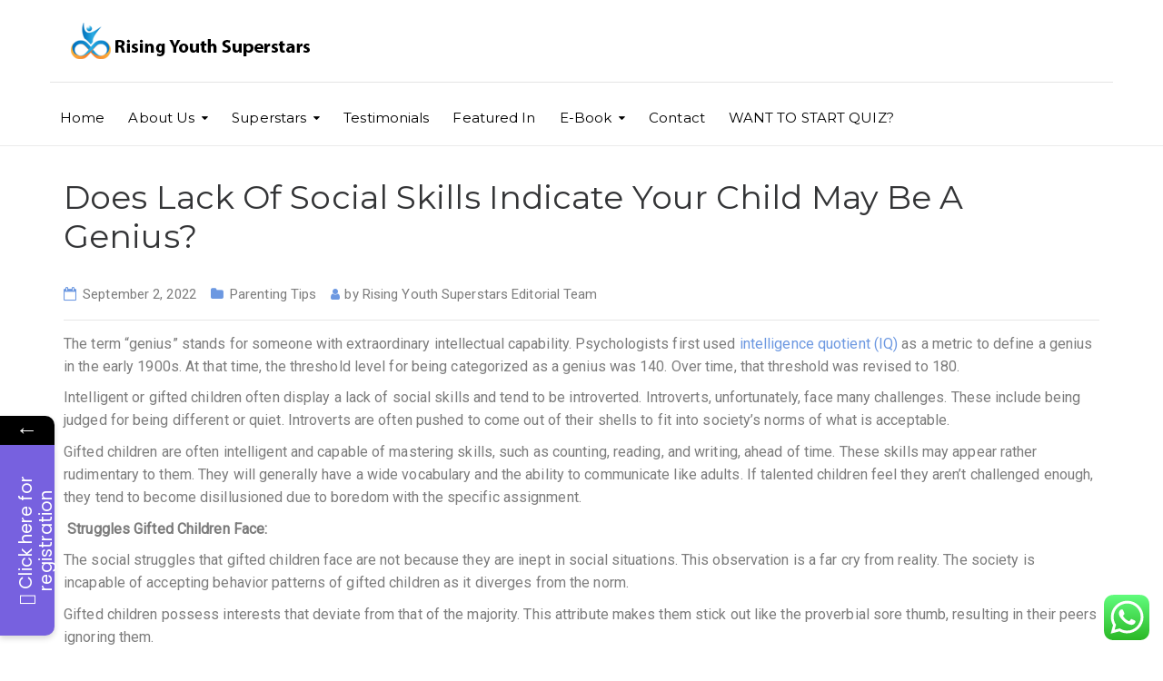

--- FILE ---
content_type: text/css
request_url: https://risingyouthsuperstars.com/wp-content/uploads/tlp-team/team-sc.css?ver=1677483707
body_size: 176
content:
/*sc-460-start*/.rt-team-container.rt-team-container-460 .single-team-area .overlay a.detail-popup, .rt-team-container.rt-team-container-460 .contact-info ul li i{color:#0367bf;}.rt-team-container.rt-team-container-460 .single-team-area .skill-prog .fill,.tlp-team .rt-team-container.rt-team-container-460 .tlp-content, .tlp-popup-wrap-460 .tlp-tooltip + .tooltip > .tooltip-inner, .tlp-modal-460 .tlp-tooltip + .tooltip > .tooltip-inner, .rt-modal-460 .tlp-tooltip + .tooltip > .tooltip-inner,.rt-team-container.rt-team-container-460 .layout1 .tlp-content,.rt-team-container.rt-team-container-460 .layout11 .single-team-area .tlp-title,.rt-team-container.rt-team-container-460 .carousel7 .single-team-area .team-name,.rt-team-container.rt-team-container-460 .layout14 .rt-grid-item .tlp-overlay, .rt-team-container.rt-team-container-460 .carousel8 .rt-grid-item .tlp-overlay,.rt-team-container.rt-team-container-460 .isotope6 .single-team-area h3 .team-name,.rt-team-container.rt-team-container-460 .carousel8 .rt-grid-item .tlp-overlay .social-icons:before,.rt-team-container.rt-team-container-460 .layout14 .rt-grid-item .tlp-overlay .social-icons:before,.rt-team-container.rt-team-container-460 .skill-prog .fill,.rt-team-container.rt-team-container-460 .special-selected-top-wrap .ttp-label,#rt-smart-modal-container.rt-modal-460 .rt-smart-modal-header,.rt-team-container.rt-team-container-460 .layout6 .tlp-info-block, .rt-team-container.rt-team-container-460 .isotope-free .tlp-content, .rt-team-container.rt-team-container-460 .carousel9 .single-team-area .tlp-overlay{background:#0367bf !important;}.rt-team-container.rt-team-container-460 .layout15 .single-team-area:before,.rt-team-container.rt-team-container-460 .isotope10 .single-team-area:before,.rt-team-container.rt-team-container-460 .carousel11 .single-team-area:before{background:rgba(3,103,191,0.8)}#rt-smart-modal-container.loading.rt-modal-460 .rt-spinner, .rt-team-container.rt-team-container-460 .tlp-team-skill .tooltip.top .tooltip-arrow, .tlp-popup-wrap-460 .tlp-tooltip + .tooltip > .tooltip-arrow, .tlp-modal-460 .tlp-tooltip + .tooltip > .tooltip-arrow, .rt-modal-460 .tlp-tooltip + .tooltip > .tooltip-arrow {border-top-color:#0367bf;}.rt-team-container.rt-team-container-460 .layout6 .tlp-right-arrow:after{border-color: transparent #0367bf;}.rt-team-container.rt-team-container-460 .layout6 .tlp-left-arrow:after{border-color:#0367bf transparent transparent;}.rt-team-container.rt-team-container-460 .layout12 .single-team-area h3 .team-name,.rt-team-container.rt-team-container-460 .isotope6 .single-team-area h3 .team-name,.rt-team-container.rt-team-container-460  .layout12 .single-team-area h3 .team-name,.rt-team-container.rt-team-container-460 .isotope6 .single-team-area h3 .team-name {background:#0367bf;}.tlp-popup-wrap-460 .skill-prog .fill, .tlp-modal-460 .skill-prog .fill{background-color:#0367bf;}.rt-team-container.rt-team-container-460 .special-selected-top-wrap .img:after{background:rgba(3,103,191,0.2)}#rt-smart-modal-container.rt-modal-460 .rt-smart-modal-header a.rt-smart-nav-item{-webkit-text-stroke: 1px rgb(3,103,191);}#rt-smart-modal-container.rt-modal-460 .rt-smart-modal-header a.rt-smart-modal-close{-webkit-text-stroke: 6px rgb(3,103,191);}/*sc-460-end*/